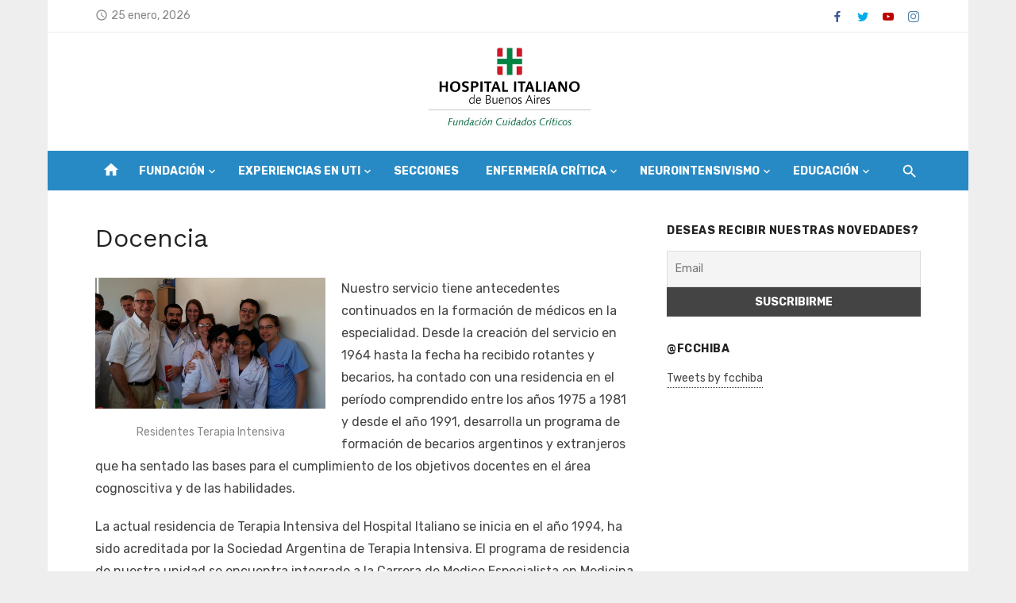

--- FILE ---
content_type: text/html; charset=UTF-8
request_url: https://www.fcchi.org.ar/docencia/
body_size: 16191
content:
<!DOCTYPE html>
<html lang="es">
<head>
	<meta charset="UTF-8">
	<meta name="viewport" content="width=device-width, initial-scale=1">
	<link rel="profile" href="http://gmpg.org/xfn/11">
		<link rel="pingback" href="https://www.fcchi.org.ar/xmlrpc.php">
		<title>Docencia &#8211; Fundacion de Cuidados Críticos Hospital Italiano</title>
<meta name='robots' content='max-image-preview:large' />
<link rel='dns-prefetch' href='//fonts.googleapis.com' />
<link rel="alternate" type="application/rss+xml" title="Fundacion de Cuidados Críticos Hospital Italiano &raquo; Feed" href="https://www.fcchi.org.ar/feed/" />
<link rel="alternate" type="application/rss+xml" title="Fundacion de Cuidados Críticos Hospital Italiano &raquo; Feed de los comentarios" href="https://www.fcchi.org.ar/comments/feed/" />
<link rel="alternate" type="application/rss+xml" title="Fundacion de Cuidados Críticos Hospital Italiano &raquo; Comentario Docencia del feed" href="https://www.fcchi.org.ar/docencia/feed/" />
		<!-- This site uses the Google Analytics by ExactMetrics plugin v7.25.0 - Using Analytics tracking - https://www.exactmetrics.com/ -->
							<script src="//www.googletagmanager.com/gtag/js?id=G-BK46JKPHB8"  data-cfasync="false" data-wpfc-render="false" type="text/javascript" async></script>
			<script data-cfasync="false" data-wpfc-render="false" type="text/javascript">
				var em_version = '7.25.0';
				var em_track_user = true;
				var em_no_track_reason = '';
								var ExactMetricsDefaultLocations = {"page_location":"https:\/\/www.fcchi.org.ar\/docencia\/"};
				if ( typeof ExactMetricsPrivacyGuardFilter === 'function' ) {
					var ExactMetricsLocations = (typeof ExactMetricsExcludeQuery === 'object') ? ExactMetricsPrivacyGuardFilter( ExactMetricsExcludeQuery ) : ExactMetricsPrivacyGuardFilter( ExactMetricsDefaultLocations );
				} else {
					var ExactMetricsLocations = (typeof ExactMetricsExcludeQuery === 'object') ? ExactMetricsExcludeQuery : ExactMetricsDefaultLocations;
				}

								var disableStrs = [
										'ga-disable-G-BK46JKPHB8',
									];

				/* Function to detect opted out users */
				function __gtagTrackerIsOptedOut() {
					for (var index = 0; index < disableStrs.length; index++) {
						if (document.cookie.indexOf(disableStrs[index] + '=true') > -1) {
							return true;
						}
					}

					return false;
				}

				/* Disable tracking if the opt-out cookie exists. */
				if (__gtagTrackerIsOptedOut()) {
					for (var index = 0; index < disableStrs.length; index++) {
						window[disableStrs[index]] = true;
					}
				}

				/* Opt-out function */
				function __gtagTrackerOptout() {
					for (var index = 0; index < disableStrs.length; index++) {
						document.cookie = disableStrs[index] + '=true; expires=Thu, 31 Dec 2099 23:59:59 UTC; path=/';
						window[disableStrs[index]] = true;
					}
				}

				if ('undefined' === typeof gaOptout) {
					function gaOptout() {
						__gtagTrackerOptout();
					}
				}
								window.dataLayer = window.dataLayer || [];

				window.ExactMetricsDualTracker = {
					helpers: {},
					trackers: {},
				};
				if (em_track_user) {
					function __gtagDataLayer() {
						dataLayer.push(arguments);
					}

					function __gtagTracker(type, name, parameters) {
						if (!parameters) {
							parameters = {};
						}

						if (parameters.send_to) {
							__gtagDataLayer.apply(null, arguments);
							return;
						}

						if (type === 'event') {
														parameters.send_to = exactmetrics_frontend.v4_id;
							var hookName = name;
							if (typeof parameters['event_category'] !== 'undefined') {
								hookName = parameters['event_category'] + ':' + name;
							}

							if (typeof ExactMetricsDualTracker.trackers[hookName] !== 'undefined') {
								ExactMetricsDualTracker.trackers[hookName](parameters);
							} else {
								__gtagDataLayer('event', name, parameters);
							}
							
						} else {
							__gtagDataLayer.apply(null, arguments);
						}
					}

					__gtagTracker('js', new Date());
					__gtagTracker('set', {
						'developer_id.dNDMyYj': true,
											});
					if ( ExactMetricsLocations.page_location ) {
						__gtagTracker('set', ExactMetricsLocations);
					}
										__gtagTracker('config', 'G-BK46JKPHB8', {"forceSSL":"true","link_attribution":"true"} );
															window.gtag = __gtagTracker;										(function () {
						/* https://developers.google.com/analytics/devguides/collection/analyticsjs/ */
						/* ga and __gaTracker compatibility shim. */
						var noopfn = function () {
							return null;
						};
						var newtracker = function () {
							return new Tracker();
						};
						var Tracker = function () {
							return null;
						};
						var p = Tracker.prototype;
						p.get = noopfn;
						p.set = noopfn;
						p.send = function () {
							var args = Array.prototype.slice.call(arguments);
							args.unshift('send');
							__gaTracker.apply(null, args);
						};
						var __gaTracker = function () {
							var len = arguments.length;
							if (len === 0) {
								return;
							}
							var f = arguments[len - 1];
							if (typeof f !== 'object' || f === null || typeof f.hitCallback !== 'function') {
								if ('send' === arguments[0]) {
									var hitConverted, hitObject = false, action;
									if ('event' === arguments[1]) {
										if ('undefined' !== typeof arguments[3]) {
											hitObject = {
												'eventAction': arguments[3],
												'eventCategory': arguments[2],
												'eventLabel': arguments[4],
												'value': arguments[5] ? arguments[5] : 1,
											}
										}
									}
									if ('pageview' === arguments[1]) {
										if ('undefined' !== typeof arguments[2]) {
											hitObject = {
												'eventAction': 'page_view',
												'page_path': arguments[2],
											}
										}
									}
									if (typeof arguments[2] === 'object') {
										hitObject = arguments[2];
									}
									if (typeof arguments[5] === 'object') {
										Object.assign(hitObject, arguments[5]);
									}
									if ('undefined' !== typeof arguments[1].hitType) {
										hitObject = arguments[1];
										if ('pageview' === hitObject.hitType) {
											hitObject.eventAction = 'page_view';
										}
									}
									if (hitObject) {
										action = 'timing' === arguments[1].hitType ? 'timing_complete' : hitObject.eventAction;
										hitConverted = mapArgs(hitObject);
										__gtagTracker('event', action, hitConverted);
									}
								}
								return;
							}

							function mapArgs(args) {
								var arg, hit = {};
								var gaMap = {
									'eventCategory': 'event_category',
									'eventAction': 'event_action',
									'eventLabel': 'event_label',
									'eventValue': 'event_value',
									'nonInteraction': 'non_interaction',
									'timingCategory': 'event_category',
									'timingVar': 'name',
									'timingValue': 'value',
									'timingLabel': 'event_label',
									'page': 'page_path',
									'location': 'page_location',
									'title': 'page_title',
									'referrer' : 'page_referrer',
								};
								for (arg in args) {
																		if (!(!args.hasOwnProperty(arg) || !gaMap.hasOwnProperty(arg))) {
										hit[gaMap[arg]] = args[arg];
									} else {
										hit[arg] = args[arg];
									}
								}
								return hit;
							}

							try {
								f.hitCallback();
							} catch (ex) {
							}
						};
						__gaTracker.create = newtracker;
						__gaTracker.getByName = newtracker;
						__gaTracker.getAll = function () {
							return [];
						};
						__gaTracker.remove = noopfn;
						__gaTracker.loaded = true;
						window['__gaTracker'] = __gaTracker;
					})();
									} else {
										console.log("");
					(function () {
						function __gtagTracker() {
							return null;
						}

						window['__gtagTracker'] = __gtagTracker;
						window['gtag'] = __gtagTracker;
					})();
									}
			</script>
				<!-- / Google Analytics by ExactMetrics -->
		<script type="text/javascript">
/* <![CDATA[ */
window._wpemojiSettings = {"baseUrl":"https:\/\/s.w.org\/images\/core\/emoji\/14.0.0\/72x72\/","ext":".png","svgUrl":"https:\/\/s.w.org\/images\/core\/emoji\/14.0.0\/svg\/","svgExt":".svg","source":{"concatemoji":"https:\/\/www.fcchi.org.ar\/wp-includes\/js\/wp-emoji-release.min.js?ver=6.4.7"}};
/*! This file is auto-generated */
!function(i,n){var o,s,e;function c(e){try{var t={supportTests:e,timestamp:(new Date).valueOf()};sessionStorage.setItem(o,JSON.stringify(t))}catch(e){}}function p(e,t,n){e.clearRect(0,0,e.canvas.width,e.canvas.height),e.fillText(t,0,0);var t=new Uint32Array(e.getImageData(0,0,e.canvas.width,e.canvas.height).data),r=(e.clearRect(0,0,e.canvas.width,e.canvas.height),e.fillText(n,0,0),new Uint32Array(e.getImageData(0,0,e.canvas.width,e.canvas.height).data));return t.every(function(e,t){return e===r[t]})}function u(e,t,n){switch(t){case"flag":return n(e,"\ud83c\udff3\ufe0f\u200d\u26a7\ufe0f","\ud83c\udff3\ufe0f\u200b\u26a7\ufe0f")?!1:!n(e,"\ud83c\uddfa\ud83c\uddf3","\ud83c\uddfa\u200b\ud83c\uddf3")&&!n(e,"\ud83c\udff4\udb40\udc67\udb40\udc62\udb40\udc65\udb40\udc6e\udb40\udc67\udb40\udc7f","\ud83c\udff4\u200b\udb40\udc67\u200b\udb40\udc62\u200b\udb40\udc65\u200b\udb40\udc6e\u200b\udb40\udc67\u200b\udb40\udc7f");case"emoji":return!n(e,"\ud83e\udef1\ud83c\udffb\u200d\ud83e\udef2\ud83c\udfff","\ud83e\udef1\ud83c\udffb\u200b\ud83e\udef2\ud83c\udfff")}return!1}function f(e,t,n){var r="undefined"!=typeof WorkerGlobalScope&&self instanceof WorkerGlobalScope?new OffscreenCanvas(300,150):i.createElement("canvas"),a=r.getContext("2d",{willReadFrequently:!0}),o=(a.textBaseline="top",a.font="600 32px Arial",{});return e.forEach(function(e){o[e]=t(a,e,n)}),o}function t(e){var t=i.createElement("script");t.src=e,t.defer=!0,i.head.appendChild(t)}"undefined"!=typeof Promise&&(o="wpEmojiSettingsSupports",s=["flag","emoji"],n.supports={everything:!0,everythingExceptFlag:!0},e=new Promise(function(e){i.addEventListener("DOMContentLoaded",e,{once:!0})}),new Promise(function(t){var n=function(){try{var e=JSON.parse(sessionStorage.getItem(o));if("object"==typeof e&&"number"==typeof e.timestamp&&(new Date).valueOf()<e.timestamp+604800&&"object"==typeof e.supportTests)return e.supportTests}catch(e){}return null}();if(!n){if("undefined"!=typeof Worker&&"undefined"!=typeof OffscreenCanvas&&"undefined"!=typeof URL&&URL.createObjectURL&&"undefined"!=typeof Blob)try{var e="postMessage("+f.toString()+"("+[JSON.stringify(s),u.toString(),p.toString()].join(",")+"));",r=new Blob([e],{type:"text/javascript"}),a=new Worker(URL.createObjectURL(r),{name:"wpTestEmojiSupports"});return void(a.onmessage=function(e){c(n=e.data),a.terminate(),t(n)})}catch(e){}c(n=f(s,u,p))}t(n)}).then(function(e){for(var t in e)n.supports[t]=e[t],n.supports.everything=n.supports.everything&&n.supports[t],"flag"!==t&&(n.supports.everythingExceptFlag=n.supports.everythingExceptFlag&&n.supports[t]);n.supports.everythingExceptFlag=n.supports.everythingExceptFlag&&!n.supports.flag,n.DOMReady=!1,n.readyCallback=function(){n.DOMReady=!0}}).then(function(){return e}).then(function(){var e;n.supports.everything||(n.readyCallback(),(e=n.source||{}).concatemoji?t(e.concatemoji):e.wpemoji&&e.twemoji&&(t(e.twemoji),t(e.wpemoji)))}))}((window,document),window._wpemojiSettings);
/* ]]> */
</script>
<link rel='stylesheet' id='tabbed_login_css_styles-css' href='https://www.fcchi.org.ar/wp-content/plugins/tabbed-login/css/tabbed-login.css?ver=6.4.7' type='text/css' media='all' />
<style id='wp-emoji-styles-inline-css' type='text/css'>

	img.wp-smiley, img.emoji {
		display: inline !important;
		border: none !important;
		box-shadow: none !important;
		height: 1em !important;
		width: 1em !important;
		margin: 0 0.07em !important;
		vertical-align: -0.1em !important;
		background: none !important;
		padding: 0 !important;
	}
</style>
<link rel='stylesheet' id='wp-block-library-css' href='https://www.fcchi.org.ar/wp-includes/css/dist/block-library/style.min.css?ver=6.4.7' type='text/css' media='all' />
<style id='pdfemb-pdf-embedder-viewer-style-inline-css' type='text/css'>
.wp-block-pdfemb-pdf-embedder-viewer{max-width:none}

</style>
<style id='classic-theme-styles-inline-css' type='text/css'>
/*! This file is auto-generated */
.wp-block-button__link{color:#fff;background-color:#32373c;border-radius:9999px;box-shadow:none;text-decoration:none;padding:calc(.667em + 2px) calc(1.333em + 2px);font-size:1.125em}.wp-block-file__button{background:#32373c;color:#fff;text-decoration:none}
</style>
<style id='global-styles-inline-css' type='text/css'>
body{--wp--preset--color--black: #000000;--wp--preset--color--cyan-bluish-gray: #abb8c3;--wp--preset--color--white: #ffffff;--wp--preset--color--pale-pink: #f78da7;--wp--preset--color--vivid-red: #cf2e2e;--wp--preset--color--luminous-vivid-orange: #ff6900;--wp--preset--color--luminous-vivid-amber: #fcb900;--wp--preset--color--light-green-cyan: #7bdcb5;--wp--preset--color--vivid-green-cyan: #00d084;--wp--preset--color--pale-cyan-blue: #8ed1fc;--wp--preset--color--vivid-cyan-blue: #0693e3;--wp--preset--color--vivid-purple: #9b51e0;--wp--preset--color--dark-gray: #222222;--wp--preset--color--medium-gray: #444444;--wp--preset--color--light-gray: #888888;--wp--preset--color--accent: #0573b4;--wp--preset--gradient--vivid-cyan-blue-to-vivid-purple: linear-gradient(135deg,rgba(6,147,227,1) 0%,rgb(155,81,224) 100%);--wp--preset--gradient--light-green-cyan-to-vivid-green-cyan: linear-gradient(135deg,rgb(122,220,180) 0%,rgb(0,208,130) 100%);--wp--preset--gradient--luminous-vivid-amber-to-luminous-vivid-orange: linear-gradient(135deg,rgba(252,185,0,1) 0%,rgba(255,105,0,1) 100%);--wp--preset--gradient--luminous-vivid-orange-to-vivid-red: linear-gradient(135deg,rgba(255,105,0,1) 0%,rgb(207,46,46) 100%);--wp--preset--gradient--very-light-gray-to-cyan-bluish-gray: linear-gradient(135deg,rgb(238,238,238) 0%,rgb(169,184,195) 100%);--wp--preset--gradient--cool-to-warm-spectrum: linear-gradient(135deg,rgb(74,234,220) 0%,rgb(151,120,209) 20%,rgb(207,42,186) 40%,rgb(238,44,130) 60%,rgb(251,105,98) 80%,rgb(254,248,76) 100%);--wp--preset--gradient--blush-light-purple: linear-gradient(135deg,rgb(255,206,236) 0%,rgb(152,150,240) 100%);--wp--preset--gradient--blush-bordeaux: linear-gradient(135deg,rgb(254,205,165) 0%,rgb(254,45,45) 50%,rgb(107,0,62) 100%);--wp--preset--gradient--luminous-dusk: linear-gradient(135deg,rgb(255,203,112) 0%,rgb(199,81,192) 50%,rgb(65,88,208) 100%);--wp--preset--gradient--pale-ocean: linear-gradient(135deg,rgb(255,245,203) 0%,rgb(182,227,212) 50%,rgb(51,167,181) 100%);--wp--preset--gradient--electric-grass: linear-gradient(135deg,rgb(202,248,128) 0%,rgb(113,206,126) 100%);--wp--preset--gradient--midnight: linear-gradient(135deg,rgb(2,3,129) 0%,rgb(40,116,252) 100%);--wp--preset--font-size--small: 14px;--wp--preset--font-size--medium: 20px;--wp--preset--font-size--large: 24px;--wp--preset--font-size--x-large: 42px;--wp--preset--font-size--normal: 16px;--wp--preset--font-size--huge: 32px;--wp--preset--spacing--20: 0.44rem;--wp--preset--spacing--30: 0.67rem;--wp--preset--spacing--40: 1rem;--wp--preset--spacing--50: 1.5rem;--wp--preset--spacing--60: 2.25rem;--wp--preset--spacing--70: 3.38rem;--wp--preset--spacing--80: 5.06rem;--wp--preset--shadow--natural: 6px 6px 9px rgba(0, 0, 0, 0.2);--wp--preset--shadow--deep: 12px 12px 50px rgba(0, 0, 0, 0.4);--wp--preset--shadow--sharp: 6px 6px 0px rgba(0, 0, 0, 0.2);--wp--preset--shadow--outlined: 6px 6px 0px -3px rgba(255, 255, 255, 1), 6px 6px rgba(0, 0, 0, 1);--wp--preset--shadow--crisp: 6px 6px 0px rgba(0, 0, 0, 1);}:where(.is-layout-flex){gap: 0.5em;}:where(.is-layout-grid){gap: 0.5em;}body .is-layout-flow > .alignleft{float: left;margin-inline-start: 0;margin-inline-end: 2em;}body .is-layout-flow > .alignright{float: right;margin-inline-start: 2em;margin-inline-end: 0;}body .is-layout-flow > .aligncenter{margin-left: auto !important;margin-right: auto !important;}body .is-layout-constrained > .alignleft{float: left;margin-inline-start: 0;margin-inline-end: 2em;}body .is-layout-constrained > .alignright{float: right;margin-inline-start: 2em;margin-inline-end: 0;}body .is-layout-constrained > .aligncenter{margin-left: auto !important;margin-right: auto !important;}body .is-layout-constrained > :where(:not(.alignleft):not(.alignright):not(.alignfull)){max-width: var(--wp--style--global--content-size);margin-left: auto !important;margin-right: auto !important;}body .is-layout-constrained > .alignwide{max-width: var(--wp--style--global--wide-size);}body .is-layout-flex{display: flex;}body .is-layout-flex{flex-wrap: wrap;align-items: center;}body .is-layout-flex > *{margin: 0;}body .is-layout-grid{display: grid;}body .is-layout-grid > *{margin: 0;}:where(.wp-block-columns.is-layout-flex){gap: 2em;}:where(.wp-block-columns.is-layout-grid){gap: 2em;}:where(.wp-block-post-template.is-layout-flex){gap: 1.25em;}:where(.wp-block-post-template.is-layout-grid){gap: 1.25em;}.has-black-color{color: var(--wp--preset--color--black) !important;}.has-cyan-bluish-gray-color{color: var(--wp--preset--color--cyan-bluish-gray) !important;}.has-white-color{color: var(--wp--preset--color--white) !important;}.has-pale-pink-color{color: var(--wp--preset--color--pale-pink) !important;}.has-vivid-red-color{color: var(--wp--preset--color--vivid-red) !important;}.has-luminous-vivid-orange-color{color: var(--wp--preset--color--luminous-vivid-orange) !important;}.has-luminous-vivid-amber-color{color: var(--wp--preset--color--luminous-vivid-amber) !important;}.has-light-green-cyan-color{color: var(--wp--preset--color--light-green-cyan) !important;}.has-vivid-green-cyan-color{color: var(--wp--preset--color--vivid-green-cyan) !important;}.has-pale-cyan-blue-color{color: var(--wp--preset--color--pale-cyan-blue) !important;}.has-vivid-cyan-blue-color{color: var(--wp--preset--color--vivid-cyan-blue) !important;}.has-vivid-purple-color{color: var(--wp--preset--color--vivid-purple) !important;}.has-black-background-color{background-color: var(--wp--preset--color--black) !important;}.has-cyan-bluish-gray-background-color{background-color: var(--wp--preset--color--cyan-bluish-gray) !important;}.has-white-background-color{background-color: var(--wp--preset--color--white) !important;}.has-pale-pink-background-color{background-color: var(--wp--preset--color--pale-pink) !important;}.has-vivid-red-background-color{background-color: var(--wp--preset--color--vivid-red) !important;}.has-luminous-vivid-orange-background-color{background-color: var(--wp--preset--color--luminous-vivid-orange) !important;}.has-luminous-vivid-amber-background-color{background-color: var(--wp--preset--color--luminous-vivid-amber) !important;}.has-light-green-cyan-background-color{background-color: var(--wp--preset--color--light-green-cyan) !important;}.has-vivid-green-cyan-background-color{background-color: var(--wp--preset--color--vivid-green-cyan) !important;}.has-pale-cyan-blue-background-color{background-color: var(--wp--preset--color--pale-cyan-blue) !important;}.has-vivid-cyan-blue-background-color{background-color: var(--wp--preset--color--vivid-cyan-blue) !important;}.has-vivid-purple-background-color{background-color: var(--wp--preset--color--vivid-purple) !important;}.has-black-border-color{border-color: var(--wp--preset--color--black) !important;}.has-cyan-bluish-gray-border-color{border-color: var(--wp--preset--color--cyan-bluish-gray) !important;}.has-white-border-color{border-color: var(--wp--preset--color--white) !important;}.has-pale-pink-border-color{border-color: var(--wp--preset--color--pale-pink) !important;}.has-vivid-red-border-color{border-color: var(--wp--preset--color--vivid-red) !important;}.has-luminous-vivid-orange-border-color{border-color: var(--wp--preset--color--luminous-vivid-orange) !important;}.has-luminous-vivid-amber-border-color{border-color: var(--wp--preset--color--luminous-vivid-amber) !important;}.has-light-green-cyan-border-color{border-color: var(--wp--preset--color--light-green-cyan) !important;}.has-vivid-green-cyan-border-color{border-color: var(--wp--preset--color--vivid-green-cyan) !important;}.has-pale-cyan-blue-border-color{border-color: var(--wp--preset--color--pale-cyan-blue) !important;}.has-vivid-cyan-blue-border-color{border-color: var(--wp--preset--color--vivid-cyan-blue) !important;}.has-vivid-purple-border-color{border-color: var(--wp--preset--color--vivid-purple) !important;}.has-vivid-cyan-blue-to-vivid-purple-gradient-background{background: var(--wp--preset--gradient--vivid-cyan-blue-to-vivid-purple) !important;}.has-light-green-cyan-to-vivid-green-cyan-gradient-background{background: var(--wp--preset--gradient--light-green-cyan-to-vivid-green-cyan) !important;}.has-luminous-vivid-amber-to-luminous-vivid-orange-gradient-background{background: var(--wp--preset--gradient--luminous-vivid-amber-to-luminous-vivid-orange) !important;}.has-luminous-vivid-orange-to-vivid-red-gradient-background{background: var(--wp--preset--gradient--luminous-vivid-orange-to-vivid-red) !important;}.has-very-light-gray-to-cyan-bluish-gray-gradient-background{background: var(--wp--preset--gradient--very-light-gray-to-cyan-bluish-gray) !important;}.has-cool-to-warm-spectrum-gradient-background{background: var(--wp--preset--gradient--cool-to-warm-spectrum) !important;}.has-blush-light-purple-gradient-background{background: var(--wp--preset--gradient--blush-light-purple) !important;}.has-blush-bordeaux-gradient-background{background: var(--wp--preset--gradient--blush-bordeaux) !important;}.has-luminous-dusk-gradient-background{background: var(--wp--preset--gradient--luminous-dusk) !important;}.has-pale-ocean-gradient-background{background: var(--wp--preset--gradient--pale-ocean) !important;}.has-electric-grass-gradient-background{background: var(--wp--preset--gradient--electric-grass) !important;}.has-midnight-gradient-background{background: var(--wp--preset--gradient--midnight) !important;}.has-small-font-size{font-size: var(--wp--preset--font-size--small) !important;}.has-medium-font-size{font-size: var(--wp--preset--font-size--medium) !important;}.has-large-font-size{font-size: var(--wp--preset--font-size--large) !important;}.has-x-large-font-size{font-size: var(--wp--preset--font-size--x-large) !important;}
.wp-block-navigation a:where(:not(.wp-element-button)){color: inherit;}
:where(.wp-block-post-template.is-layout-flex){gap: 1.25em;}:where(.wp-block-post-template.is-layout-grid){gap: 1.25em;}
:where(.wp-block-columns.is-layout-flex){gap: 2em;}:where(.wp-block-columns.is-layout-grid){gap: 2em;}
.wp-block-pullquote{font-size: 1.5em;line-height: 1.6;}
</style>
<link rel='stylesheet' id='short-news-fonts-css' href='//fonts.googleapis.com/css?family=Work+Sans%3A400%2C700%7CRubik%3A400%2C700%2C400italic%2C700italic&#038;subset=latin%2Clatin-ext' type='text/css' media='all' />
<link rel='stylesheet' id='short-news-social-icons-css' href='https://www.fcchi.org.ar/wp-content/themes/short-news-pro/assets/css/socicon.css?ver=3.6.2' type='text/css' media='all' />
<link rel='stylesheet' id='short-news-style-css' href='https://www.fcchi.org.ar/wp-content/themes/short-news-pro/style.css?ver=1.0.5' type='text/css' media='all' />
<style id='short-news-style-inline-css' type='text/css'>

			@media screen and (min-width: 600px) {
			.site-logo {max-width: 250px;}
			}h1, h2, h3, h4, h5, h6 {font-family: Work Sans, sans-serif;}body, button, input, select, textarea, .widget-title, .page-title, .magazine-title {font-family: Rubik, sans-serif;}.site-title {font-family: Work Sans, sans-serif;}.site-description {font-family: Rubik, sans-serif;}
		@media screen and (min-width: 960px) {}
</style>
<link rel='stylesheet' id='short-news-blocks-style-css' href='https://www.fcchi.org.ar/wp-content/themes/short-news-pro/assets/css/blocks.css?ver=20190215' type='text/css' media='all' />
<link rel='stylesheet' id='newsletter-css' href='https://www.fcchi.org.ar/wp-content/plugins/newsletter/style.css?ver=9.1.1' type='text/css' media='all' />
<script type="text/javascript" src="https://www.fcchi.org.ar/wp-includes/js/jquery/jquery.min.js?ver=3.7.1" id="jquery-core-js"></script>
<script type="text/javascript" src="https://www.fcchi.org.ar/wp-includes/js/jquery/jquery-migrate.min.js?ver=3.4.1" id="jquery-migrate-js"></script>
<script type="text/javascript" src="https://www.fcchi.org.ar/wp-content/plugins/tabbed-login/js/tabbed-login.js?ver=6.4.7" id="tabbed-login-js"></script>
<script type="text/javascript" src="https://www.fcchi.org.ar/wp-content/plugins/google-analytics-dashboard-for-wp/assets/js/frontend-gtag.min.js?ver=7.25.0" id="exactmetrics-frontend-script-js"></script>
<script data-cfasync="false" data-wpfc-render="false" type="text/javascript" id='exactmetrics-frontend-script-js-extra'>/* <![CDATA[ */
var exactmetrics_frontend = {"js_events_tracking":"true","download_extensions":"doc,pdf,ppt,zip,xls,docx,pptx,xlsx","inbound_paths":"[{\"path\":\"\\\/go\\\/\",\"label\":\"affiliate\"},{\"path\":\"\\\/recommend\\\/\",\"label\":\"affiliate\"}]","home_url":"https:\/\/www.fcchi.org.ar","hash_tracking":"false","v4_id":"G-BK46JKPHB8"};/* ]]> */
</script>
<link rel="https://api.w.org/" href="https://www.fcchi.org.ar/wp-json/" /><link rel="alternate" type="application/json" href="https://www.fcchi.org.ar/wp-json/wp/v2/pages/519" /><link rel="EditURI" type="application/rsd+xml" title="RSD" href="https://www.fcchi.org.ar/xmlrpc.php?rsd" />
<meta name="generator" content="WordPress 6.4.7" />
<link rel="canonical" href="https://www.fcchi.org.ar/docencia/" />
<link rel='shortlink' href='https://www.fcchi.org.ar/?p=519' />
<link rel="alternate" type="application/json+oembed" href="https://www.fcchi.org.ar/wp-json/oembed/1.0/embed?url=https%3A%2F%2Fwww.fcchi.org.ar%2Fdocencia%2F" />
<link rel="alternate" type="text/xml+oembed" href="https://www.fcchi.org.ar/wp-json/oembed/1.0/embed?url=https%3A%2F%2Fwww.fcchi.org.ar%2Fdocencia%2F&#038;format=xml" />
<link rel="icon" href="https://www.fcchi.org.ar/wp-content/uploads/2014/12/cropped-logo-nuevo-largo-1-32x32.png" sizes="32x32" />
<link rel="icon" href="https://www.fcchi.org.ar/wp-content/uploads/2014/12/cropped-logo-nuevo-largo-1-192x192.png" sizes="192x192" />
<link rel="apple-touch-icon" href="https://www.fcchi.org.ar/wp-content/uploads/2014/12/cropped-logo-nuevo-largo-1-180x180.png" />
<meta name="msapplication-TileImage" content="https://www.fcchi.org.ar/wp-content/uploads/2014/12/cropped-logo-nuevo-largo-1-270x270.png" />
</head>
<body class="page-template-default page page-id-519 wp-custom-logo group-blog header-style-3 site-boxed content-sidebar">

<div id="page" class="site">
	<a class="skip-link screen-reader-text" href="#main">Skip to content</a>
		
	<header id="masthead" class="site-header" role="banner">
			
	<div class="header-top"><div class="container"><div class="row"><div class="col-12"><div class="date"><i class="material-icons">access_time</i><span>25 enero, 2026</span></div>	
	<nav class="social-links" role="navigation" aria-label="Social Menu">
		<ul id="social-menu" class="social-menu"><li id="menu-item-4441" class="menu-item menu-item-type-custom menu-item-object-custom menu-item-4441"><a href="https://www.facebook.com/fcchiba/"><span class="screen-reader-text">facebook</span></a></li>
<li id="menu-item-4442" class="menu-item menu-item-type-custom menu-item-object-custom menu-item-4442"><a href="https://twitter.com/fcchiba"><span class="screen-reader-text">twitter</span></a></li>
<li id="menu-item-4443" class="menu-item menu-item-type-custom menu-item-object-custom menu-item-4443"><a href="https://www.youtube.com/@FCCHItaliano"><span class="screen-reader-text">youtube</span></a></li>
<li id="menu-item-4610" class="menu-item menu-item-type-custom menu-item-object-custom menu-item-4610"><a href="https://www.instagram.com/fcchiba/"><span class="screen-reader-text">instagram</span></a></li>
</ul>	</nav>
</div></div></div></div>	
		
	<div class="header-middle header-title-center ">
		<div class="container flex-container">
			<div class="site-branding">
				<p class="site-title site-logo"><a href="https://www.fcchi.org.ar/" class="custom-logo-link" rel="home"><img width="868" height="484" src="https://www.fcchi.org.ar/wp-content/uploads/2015/10/Logo-FCC-alto-copia.jpg" class="custom-logo" alt="Fundacion de Cuidados Críticos Hospital Italiano" decoding="async" fetchpriority="high" srcset="https://www.fcchi.org.ar/wp-content/uploads/2015/10/Logo-FCC-alto-copia.jpg 868w, https://www.fcchi.org.ar/wp-content/uploads/2015/10/Logo-FCC-alto-copia-300x167.jpg 300w" sizes="(max-width: 868px) 100vw, 868px" /></a></p>			</div>
		</div>
	</div>
	
	<div class="header-bottom sticky-header menu-left">
		<div class="container">
			<div class="row">
				<div class="col-12">
				<div class="home-icon"><a href="https://www.fcchi.org.ar/" rel="home"><i class="material-icons">home</i></a></div>
	<nav id="site-navigation" class="main-navigation" role="navigation" aria-label="Main Menu">
		<ul id="main-menu" class="main-menu"><li id="menu-item-123" class="menu-item menu-item-type-post_type menu-item-object-page menu-item-has-children menu-item-123"><a href="https://www.fcchi.org.ar/page/">Fundación</a>
<ul class="sub-menu">
	<li id="menu-item-125" class="menu-item menu-item-type-post_type menu-item-object-page menu-item-125"><a href="https://www.fcchi.org.ar/page/">Carta de Bienvenida</a></li>
	<li id="menu-item-159" class="menu-item menu-item-type-post_type menu-item-object-page menu-item-159"><a href="https://www.fcchi.org.ar/autoridades/">Autoridades</a></li>
	<li id="menu-item-208" class="menu-item menu-item-type-post_type menu-item-object-page menu-item-208"><a href="https://www.fcchi.org.ar/servicio-de-terapia-intensiva/">Servicio</a></li>
</ul>
</li>
<li id="menu-item-2235" class="menu-item menu-item-type-post_type menu-item-object-page menu-item-has-children menu-item-2235"><a href="https://www.fcchi.org.ar/experiencias_en_uti/">Experiencias en UTI</a>
<ul class="sub-menu">
	<li id="menu-item-2236" class="menu-item menu-item-type-taxonomy menu-item-object-category menu-item-2236"><a href="https://www.fcchi.org.ar/category/experiencias-uti/">Notas</a></li>
	<li id="menu-item-2238" class="menu-item menu-item-type-taxonomy menu-item-object-category menu-item-2238"><a href="https://www.fcchi.org.ar/category/experiencias-uti/uti_en_primera_persona/">UTI en primera persona</a></li>
</ul>
</li>
<li id="menu-item-3620" class="menu-item menu-item-type-post_type menu-item-object-page menu-item-3620"><a href="https://www.fcchi.org.ar/secciones/">Secciones</a></li>
<li id="menu-item-2673" class="menu-item menu-item-type-post_type menu-item-object-page menu-item-has-children menu-item-2673"><a href="https://www.fcchi.org.ar/enfermeria-critica/">Enfermería Crítica</a>
<ul class="sub-menu">
	<li id="menu-item-2795" class="menu-item menu-item-type-taxonomy menu-item-object-category menu-item-2795"><a href="https://www.fcchi.org.ar/category/enfermeria-critica/res_enf_crit/">Residencia Enfermería Crítica</a></li>
	<li id="menu-item-2723" class="menu-item menu-item-type-taxonomy menu-item-object-category menu-item-2723"><a href="https://www.fcchi.org.ar/category/enfermeria-critica/">Actividades y publicaciones</a></li>
	<li id="menu-item-2686" class="menu-item menu-item-type-post_type menu-item-object-post menu-item-2686"><a href="https://www.fcchi.org.ar/cursos-y-congresos-enfermeria-critica/">Cursos y congresos</a></li>
</ul>
</li>
<li id="menu-item-1715" class="menu-item menu-item-type-custom menu-item-object-custom menu-item-has-children menu-item-1715"><a>Neurointensivismo</a>
<ul class="sub-menu">
	<li id="menu-item-1719" class="menu-item menu-item-type-post_type menu-item-object-page menu-item-1719"><a href="https://www.fcchi.org.ar/seccion-cuidados-neurocriticos/">Sección Cuidados Neurocríticos</a></li>
	<li id="menu-item-1716" class="menu-item menu-item-type-post_type menu-item-object-page menu-item-1716"><a href="https://www.fcchi.org.ar/beca-de-perfeccionamiento-en-cuidados-neurocriticos/">Beca de Perfeccionamiento</a></li>
	<li id="menu-item-1718" class="menu-item menu-item-type-taxonomy menu-item-object-category menu-item-1718"><a href="https://www.fcchi.org.ar/category/ateneosneuro/">Ateneos Neurointensivismo</a></li>
</ul>
</li>
<li id="menu-item-327" class="menu-item menu-item-type-custom menu-item-object-custom menu-item-has-children menu-item-327"><a>Educación</a>
<ul class="sub-menu">
	<li id="menu-item-604" class="menu-item menu-item-type-taxonomy menu-item-object-category menu-item-604"><a href="https://www.fcchi.org.ar/category/cursos/">Cursos</a></li>
	<li id="menu-item-605" class="menu-item menu-item-type-custom menu-item-object-custom menu-item-605"><a href="https://campus.fcchi.org.ar">Campus Virtual</a></li>
	<li id="menu-item-1362" class="menu-item menu-item-type-custom menu-item-object-custom menu-item-1362"><a href="https://www.fcchi.org.ar/plataforma/">Inscripciones y certificados</a></li>
</ul>
</li>
</ul>	</nav>
	<div class="search-popup"><span id="search-popup-button" class="search-popup-button"><i class="search-icon"></i></span>
<form role="search" method="get" class="search-form clear" action="https://www.fcchi.org.ar/">
	<label>
		<span class="screen-reader-text">Buscar por:</span>
		<input type="search" id="s" class="search-field" placeholder="Buscar &hellip;" value="" name="s" />
	</label>
	<button type="submit" class="search-submit">
		<i class="material-icons md-20 md-middle">search</i>
		<span class="screen-reader-text">Buscar</span>
	</button>
</form>
</div>				</div>
			</div>
		</div>
	</div>
	</header><!-- .site-header -->
	
	<div id="mobile-header" class="mobile-header">
		<div class="mobile-navbar">
			<div class="container">
				<span id="menu-toggle" class="menu-toggle" title="Menu"><span class="button-toggle"></span></span>
				<div class="search-popup"><span id="search-popup-button" class="search-popup-button"><i class="search-icon"></i></span>
<form role="search" method="get" class="search-form clear" action="https://www.fcchi.org.ar/">
	<label>
		<span class="screen-reader-text">Buscar por:</span>
		<input type="search" id="s" class="search-field" placeholder="Buscar &hellip;" value="" name="s" />
	</label>
	<button type="submit" class="search-submit">
		<i class="material-icons md-20 md-middle">search</i>
		<span class="screen-reader-text">Buscar</span>
	</button>
</form>
</div>			</div>
		</div>
		<nav id="mobile-navigation" class="main-navigation mobile-navigation" role="navigation" aria-label="Main Menu"></nav>
	</div>
	
		
	<div id="content" class="site-content">
		<div class="container">
			<div class="site-inner">


<div id="primary" class="content-area">
	<main id="main" class="site-main" role="main">

		
<article id="post-519" class="post-519 page type-page status-publish hentry">
	
	<header class="entry-header">
		<h1 class="entry-title"><span>Docencia</span></h1>	</header><!-- .entry-header -->

		
	<div class="entry-content">
		<figure style="width: 290px" class="wp-caption alignleft"><img decoding="async" class="" src="https://www.fcchi.org.ar/wp-content/uploads/2015/01/Dibujo1.jpg" alt="" width="290" height="164" /><figcaption class="wp-caption-text">Residentes Terapia Intensiva</figcaption></figure>
<p class="h2">Nuestro servicio tiene antecedentes continuados en la formación de médicos en la especialidad. Desde la creación del servicio en 1964 hasta la fecha ha recibido rotantes y becarios, ha contado con una residencia en el período comprendido entre los años 1975 a 1981 y desde el año 1991, desarrolla un programa de formación de becarios argentinos y extranjeros que ha sentado las bases para el cumplimiento de los objetivos docentes en el área cognoscitiva y de las habilidades.</p>
<p>La actual residencia de Terapia Intensiva del Hospital Italiano se inicia en el año 1994, ha sido acreditada por la Sociedad Argentina de Terapia Intensiva. El programa de residencia de nuestra unidad se encuentra integrado a la Carrera de Medico Especialista en Medicina Crítica y Terapia Intensiva de la universidad de Buenos Aires, de la cual es subsede. Conjuntamente con la residencia los alumnos realizan el curso superior dictado por la sociedad Argentina de terapia intensiva y la UBA, cuya evaluación final permite la obtención simultanea del título Universitario de especialista y la Certificación de Médico de Terapia Intensiva de la Sociedad Argentina de dicha especialidad.</p>
<figure style="width: 278px" class="wp-caption alignright"><img decoding="async" class="" src="https://www.fcchi.org.ar/wp-content/uploads/2015/01/IMG_8515113327654.jpeg" alt="" width="278" height="208" /><figcaption class="wp-caption-text">Residentes Terapia Intensiva</figcaption></figure>
<p>El propósito de la residencia de Terapia Intensiva de este hospital es adaptar los conocimientos de la medicina interna a las necesidades de los cuidados críticos y la patología de emergencia. El médico egresado tendrá un perfil principalmente resolutivo y práctico, basándose en herramientas diagnósticas y terapéuticas lo más próximas a la evidencia actual.</p>
<p>En el año 2013 fue acreditada con la clasificación mas alta, al obtener la categoría A y la acreditación por 5 años por parte del Ministerio de Salud.</p>
<p>Actualmente el programa posee 8 vacantes por año, con una duración de 4 años. Durante su programa realizan rotaciones por los servicios de Nefrologia y Dialisis, Diagnostico por Imagenes, Anestesiologia, Area de Emergencias, Investigacion y Unidad Coronaria. Tambien disponde de 2 meses para rotación electiva ya sea en el exterior como en la Argentina. Ademas durante su formación todos los residentes realizan los cursos de ACLS y ATLS.</p>
<p>Nuestro servicio cuenta con un convenio con la Universidad de Chicago para realización de visitancias y fellowships.</p>
<p>Recibimos alrededor de 40 rotanes de todo el mundo de forma anual que enriquecen nuestro conocimento al brindarnos sus propias experiencias. Hemos recibido rotantes de Paraguay, Uruguay, Chile, Bolivia, Peru, Colombia, Ecuardor, Holanda, España, Francia, etc.</p>
	</div><!-- .entry-content -->

	<footer class="entry-footer">
			</footer><!-- .entry-footer -->

</article><!-- #post-## -->

<div id="comments" class="comments-area">

			<h2 class="comments-title">
			18 Respuestas a &ldquo;<span>Docencia</span>&rdquo;		</h2>
		
		<ol class="comment-list">
					<li id="comment-112881" class="comment even thread-even depth-1 parent">
			<article id="div-comment-112881" class="comment-body">
				<footer class="comment-meta">
					<div class="comment-author vcard">
						<img alt='' src='https://secure.gravatar.com/avatar/a9b403329792f4154c7bf2e8673856c1?s=30&#038;d=mm&#038;r=g' srcset='https://secure.gravatar.com/avatar/a9b403329792f4154c7bf2e8673856c1?s=60&#038;d=mm&#038;r=g 2x' class='avatar avatar-30 photo' height='30' width='30' decoding='async'/>						<b class="fn">Rodrigo</b> <span class="says">dice:</span>					</div><!-- .comment-author -->

					<div class="comment-metadata">
						<a href="https://www.fcchi.org.ar/docencia/#comment-112881"><time datetime="2020-10-13T12:45:31-03:30">13 octubre, 2020 a las 12:45 pm</time></a>					</div><!-- .comment-metadata -->

									</footer><!-- .comment-meta -->

				<div class="comment-content">
					<p>Hola buenos días! Mi nombre es Giribaldi Rodrigo. Soy médico y quería solicitar información sobre el curso superior de Nefrologia.</p>
				</div><!-- .comment-content -->

				<div class="reply"><a rel='nofollow' class='comment-reply-link' href='https://www.fcchi.org.ar/docencia/?replytocom=112881#respond' data-commentid="112881" data-postid="519" data-belowelement="div-comment-112881" data-respondelement="respond" data-replyto="Responder a Rodrigo" aria-label='Responder a Rodrigo'>Responder</a></div>			</article><!-- .comment-body -->
		<ol class="children">
		<li id="comment-115121" class="comment odd alt depth-2">
			<article id="div-comment-115121" class="comment-body">
				<footer class="comment-meta">
					<div class="comment-author vcard">
						<img alt='' src='https://secure.gravatar.com/avatar/32d3a41a561c56cd90e51de4ca2e47b0?s=30&#038;d=mm&#038;r=g' srcset='https://secure.gravatar.com/avatar/32d3a41a561c56cd90e51de4ca2e47b0?s=60&#038;d=mm&#038;r=g 2x' class='avatar avatar-30 photo' height='30' width='30' loading='lazy' decoding='async'/>						<b class="fn"><a href="https://www.fcchi.org.ar/dr-federico-carini/" class="url" rel="ugc">Federico Carini</a></b> <span class="says">dice:</span>					</div><!-- .comment-author -->

					<div class="comment-metadata">
						<a href="https://www.fcchi.org.ar/docencia/#comment-115121"><time datetime="2020-10-22T12:23:38-03:30">22 octubre, 2020 a las 12:23 pm</time></a>					</div><!-- .comment-metadata -->

									</footer><!-- .comment-meta -->

				<div class="comment-content">
					<p>Hola! no tenemos información al respecto. Saludos!</p>
				</div><!-- .comment-content -->

				<div class="reply"><a rel='nofollow' class='comment-reply-link' href='https://www.fcchi.org.ar/docencia/?replytocom=115121#respond' data-commentid="115121" data-postid="519" data-belowelement="div-comment-115121" data-respondelement="respond" data-replyto="Responder a Federico Carini" aria-label='Responder a Federico Carini'>Responder</a></div>			</article><!-- .comment-body -->
		</li><!-- #comment-## -->
</ol><!-- .children -->
</li><!-- #comment-## -->
		<li id="comment-12001" class="comment even thread-odd thread-alt depth-1 parent">
			<article id="div-comment-12001" class="comment-body">
				<footer class="comment-meta">
					<div class="comment-author vcard">
						<img alt='' src='https://secure.gravatar.com/avatar/ef0c6c85885f2292d8438b45f642fe43?s=30&#038;d=mm&#038;r=g' srcset='https://secure.gravatar.com/avatar/ef0c6c85885f2292d8438b45f642fe43?s=60&#038;d=mm&#038;r=g 2x' class='avatar avatar-30 photo' height='30' width='30' loading='lazy' decoding='async'/>						<b class="fn">Samanta Diaz Cousillas</b> <span class="says">dice:</span>					</div><!-- .comment-author -->

					<div class="comment-metadata">
						<a href="https://www.fcchi.org.ar/docencia/#comment-12001"><time datetime="2017-06-13T09:06:33-03:30">13 junio, 2017 a las 9:06 am</time></a>					</div><!-- .comment-metadata -->

									</footer><!-- .comment-meta -->

				<div class="comment-content">
					<p>Buenos días, no puedo inscribirme al curso de fallo hepático.</p>
				</div><!-- .comment-content -->

				<div class="reply"><a rel='nofollow' class='comment-reply-link' href='https://www.fcchi.org.ar/docencia/?replytocom=12001#respond' data-commentid="12001" data-postid="519" data-belowelement="div-comment-12001" data-respondelement="respond" data-replyto="Responder a Samanta Diaz Cousillas" aria-label='Responder a Samanta Diaz Cousillas'>Responder</a></div>			</article><!-- .comment-body -->
		<ol class="children">
		<li id="comment-12003" class="comment odd alt depth-2">
			<article id="div-comment-12003" class="comment-body">
				<footer class="comment-meta">
					<div class="comment-author vcard">
						<img alt='' src='https://secure.gravatar.com/avatar/32d3a41a561c56cd90e51de4ca2e47b0?s=30&#038;d=mm&#038;r=g' srcset='https://secure.gravatar.com/avatar/32d3a41a561c56cd90e51de4ca2e47b0?s=60&#038;d=mm&#038;r=g 2x' class='avatar avatar-30 photo' height='30' width='30' loading='lazy' decoding='async'/>						<b class="fn"><a href="https://www.fcchi.org.ar/dr-federico-carini/" class="url" rel="ugc">Federico Carini</a></b> <span class="says">dice:</span>					</div><!-- .comment-author -->

					<div class="comment-metadata">
						<a href="https://www.fcchi.org.ar/docencia/#comment-12003"><time datetime="2017-06-13T10:28:48-03:30">13 junio, 2017 a las 10:28 am</time></a>					</div><!-- .comment-metadata -->

									</footer><!-- .comment-meta -->

				<div class="comment-content">
					<p>Hola! Ya está disponible la inscripción. Te esperamos!</p>
				</div><!-- .comment-content -->

				<div class="reply"><a rel='nofollow' class='comment-reply-link' href='https://www.fcchi.org.ar/docencia/?replytocom=12003#respond' data-commentid="12003" data-postid="519" data-belowelement="div-comment-12003" data-respondelement="respond" data-replyto="Responder a Federico Carini" aria-label='Responder a Federico Carini'>Responder</a></div>			</article><!-- .comment-body -->
		</li><!-- #comment-## -->
</ol><!-- .children -->
</li><!-- #comment-## -->
		<li id="comment-10774" class="comment even thread-even depth-1 parent">
			<article id="div-comment-10774" class="comment-body">
				<footer class="comment-meta">
					<div class="comment-author vcard">
						<img alt='' src='https://secure.gravatar.com/avatar/13fc94982719a2248edcecbafb207011?s=30&#038;d=mm&#038;r=g' srcset='https://secure.gravatar.com/avatar/13fc94982719a2248edcecbafb207011?s=60&#038;d=mm&#038;r=g 2x' class='avatar avatar-30 photo' height='30' width='30' loading='lazy' decoding='async'/>						<b class="fn">Maria Cristina Torres</b> <span class="says">dice:</span>					</div><!-- .comment-author -->

					<div class="comment-metadata">
						<a href="https://www.fcchi.org.ar/docencia/#comment-10774"><time datetime="2017-05-10T17:12:26-03:30">10 mayo, 2017 a las 5:12 pm</time></a>					</div><!-- .comment-metadata -->

									</footer><!-- .comment-meta -->

				<div class="comment-content">
					<p>Hola Dr Carini quiero inscribirme curso de analgosedacion,si me podrían enviar CBU  para deposito ,gracias</p>
				</div><!-- .comment-content -->

				<div class="reply"><a rel='nofollow' class='comment-reply-link' href='https://www.fcchi.org.ar/docencia/?replytocom=10774#respond' data-commentid="10774" data-postid="519" data-belowelement="div-comment-10774" data-respondelement="respond" data-replyto="Responder a Maria Cristina Torres" aria-label='Responder a Maria Cristina Torres'>Responder</a></div>			</article><!-- .comment-body -->
		<ol class="children">
		<li id="comment-10790" class="comment odd alt depth-2">
			<article id="div-comment-10790" class="comment-body">
				<footer class="comment-meta">
					<div class="comment-author vcard">
						<img alt='' src='https://secure.gravatar.com/avatar/32d3a41a561c56cd90e51de4ca2e47b0?s=30&#038;d=mm&#038;r=g' srcset='https://secure.gravatar.com/avatar/32d3a41a561c56cd90e51de4ca2e47b0?s=60&#038;d=mm&#038;r=g 2x' class='avatar avatar-30 photo' height='30' width='30' loading='lazy' decoding='async'/>						<b class="fn"><a href="https://www.fcchi.org.ar/dr-federico-carini/" class="url" rel="ugc">Federico Carini</a></b> <span class="says">dice:</span>					</div><!-- .comment-author -->

					<div class="comment-metadata">
						<a href="https://www.fcchi.org.ar/docencia/#comment-10790"><time datetime="2017-05-10T19:51:38-03:30">10 mayo, 2017 a las 7:51 pm</time></a>					</div><!-- .comment-metadata -->

									</footer><!-- .comment-meta -->

				<div class="comment-content">
					<p>Estimada, una vez completes la inscripción inicial te llegará un mail con toda la información. Cordial saludo.</p>
				</div><!-- .comment-content -->

				<div class="reply"><a rel='nofollow' class='comment-reply-link' href='https://www.fcchi.org.ar/docencia/?replytocom=10790#respond' data-commentid="10790" data-postid="519" data-belowelement="div-comment-10790" data-respondelement="respond" data-replyto="Responder a Federico Carini" aria-label='Responder a Federico Carini'>Responder</a></div>			</article><!-- .comment-body -->
		</li><!-- #comment-## -->
</ol><!-- .children -->
</li><!-- #comment-## -->
		<li id="comment-8533" class="comment even thread-odd thread-alt depth-1 parent">
			<article id="div-comment-8533" class="comment-body">
				<footer class="comment-meta">
					<div class="comment-author vcard">
						<img alt='' src='https://secure.gravatar.com/avatar/d73aab729e6f4a14b04402abb980b6b5?s=30&#038;d=mm&#038;r=g' srcset='https://secure.gravatar.com/avatar/d73aab729e6f4a14b04402abb980b6b5?s=60&#038;d=mm&#038;r=g 2x' class='avatar avatar-30 photo' height='30' width='30' loading='lazy' decoding='async'/>						<b class="fn">Enrique</b> <span class="says">dice:</span>					</div><!-- .comment-author -->

					<div class="comment-metadata">
						<a href="https://www.fcchi.org.ar/docencia/#comment-8533"><time datetime="2017-01-25T11:52:21-03:30">25 enero, 2017 a las 11:52 am</time></a>					</div><!-- .comment-metadata -->

									</footer><!-- .comment-meta -->

				<div class="comment-content">
					<p>Hola, buenas tardes.</p>
<p>Mi nombre es Enrique Chicote, médico residente de Medicina Intensiva de tercer año en España</p>
<p>Me gustaría informarme sobre la posibilidad de realizar una rotación externa en su hospital, en el área de Neurointensivismo. Me gustaría recabar información sobre la Unidad de Cuidados Intensivos de su Hospital, como el tipo y volumen de la patología neurocrítica, el número de camas y tecnología que disponen, etc.</p>
<p>En mi hospital manejamos paciente neurocrítico, con tecnología como medición de la presión intracraneal, arteriografía urgente, sensores del bulbo de yugular, etc.</p>
<p>Asimismo, me gustaría conocer si hay algún tipo de arancel para realizar allí la rotación externa. Me gustaría hacerla en un año y medio aproximadamente, coincidiendo con mi quinto y último año de Residencia.</p>
<p>Ruego me facilite algún tipo de correo para ponerme en contacto con el Servicio de Terapia Intensiva de su Hospital.</p>
<p>Muchas gracias por su atención.</p>
<p>Atentamente,</p>
<p>Enrique Chicote </p>
<p>Médico Residente en Medicina Intensiva</p>
				</div><!-- .comment-content -->

				<div class="reply"><a rel='nofollow' class='comment-reply-link' href='https://www.fcchi.org.ar/docencia/?replytocom=8533#respond' data-commentid="8533" data-postid="519" data-belowelement="div-comment-8533" data-respondelement="respond" data-replyto="Responder a Enrique" aria-label='Responder a Enrique'>Responder</a></div>			</article><!-- .comment-body -->
		<ol class="children">
		<li id="comment-8546" class="comment odd alt depth-2">
			<article id="div-comment-8546" class="comment-body">
				<footer class="comment-meta">
					<div class="comment-author vcard">
						<img alt='' src='https://secure.gravatar.com/avatar/32d3a41a561c56cd90e51de4ca2e47b0?s=30&#038;d=mm&#038;r=g' srcset='https://secure.gravatar.com/avatar/32d3a41a561c56cd90e51de4ca2e47b0?s=60&#038;d=mm&#038;r=g 2x' class='avatar avatar-30 photo' height='30' width='30' loading='lazy' decoding='async'/>						<b class="fn"><a href="https://www.fcchi.org.ar/dr-federico-carini/" class="url" rel="ugc">Federico Carini</a></b> <span class="says">dice:</span>					</div><!-- .comment-author -->

					<div class="comment-metadata">
						<a href="https://www.fcchi.org.ar/docencia/#comment-8546"><time datetime="2017-01-26T15:40:30-03:30">26 enero, 2017 a las 3:40 pm</time></a>					</div><!-- .comment-metadata -->

									</footer><!-- .comment-meta -->

				<div class="comment-content">
					<p>Hola Enrique! Muchas gracias por tu contacto. En breve te contactamos por mail. Saludos!</p>
				</div><!-- .comment-content -->

				<div class="reply"><a rel='nofollow' class='comment-reply-link' href='https://www.fcchi.org.ar/docencia/?replytocom=8546#respond' data-commentid="8546" data-postid="519" data-belowelement="div-comment-8546" data-respondelement="respond" data-replyto="Responder a Federico Carini" aria-label='Responder a Federico Carini'>Responder</a></div>			</article><!-- .comment-body -->
		</li><!-- #comment-## -->
</ol><!-- .children -->
</li><!-- #comment-## -->
		<li id="comment-7052" class="comment even thread-even depth-1 parent">
			<article id="div-comment-7052" class="comment-body">
				<footer class="comment-meta">
					<div class="comment-author vcard">
						<img alt='' src='https://secure.gravatar.com/avatar/2139f8bd5c98bb24cefa1cc30f778201?s=30&#038;d=mm&#038;r=g' srcset='https://secure.gravatar.com/avatar/2139f8bd5c98bb24cefa1cc30f778201?s=60&#038;d=mm&#038;r=g 2x' class='avatar avatar-30 photo' height='30' width='30' loading='lazy' decoding='async'/>						<b class="fn">Melisa Ré</b> <span class="says">dice:</span>					</div><!-- .comment-author -->

					<div class="comment-metadata">
						<a href="https://www.fcchi.org.ar/docencia/#comment-7052"><time datetime="2016-05-03T22:35:10-03:30">3 mayo, 2016 a las 10:35 pm</time></a>					</div><!-- .comment-metadata -->

									</footer><!-- .comment-meta -->

				<div class="comment-content">
					<p>hola soy residente de terapia intensiva del hospital eva peron de granadero baigorria de Rosario, Santa Fe, Argentina. Estaba interesada en realizar una rotación de dos meses en unidad de terapia intensiva de su hospital. Quería saber a que email, o telefono debo comunicarme para solicitar informacion o disponibilidad.<br />
Gracias Atte. Dra. Ré</p>
				</div><!-- .comment-content -->

				<div class="reply"><a rel='nofollow' class='comment-reply-link' href='https://www.fcchi.org.ar/docencia/?replytocom=7052#respond' data-commentid="7052" data-postid="519" data-belowelement="div-comment-7052" data-respondelement="respond" data-replyto="Responder a Melisa Ré" aria-label='Responder a Melisa Ré'>Responder</a></div>			</article><!-- .comment-body -->
		<ol class="children">
		<li id="comment-7062" class="comment byuser comment-author-nciarrocchi bypostauthor odd alt depth-2">
			<article id="div-comment-7062" class="comment-body">
				<footer class="comment-meta">
					<div class="comment-author vcard">
						<img alt='' src='https://secure.gravatar.com/avatar/cc73a867c75109e7b0057f0d0d9df2ed?s=30&#038;d=mm&#038;r=g' srcset='https://secure.gravatar.com/avatar/cc73a867c75109e7b0057f0d0d9df2ed?s=60&#038;d=mm&#038;r=g 2x' class='avatar avatar-30 photo' height='30' width='30' loading='lazy' decoding='async'/>						<b class="fn">Nicolas Ciarrocchi</b> <span class="says">dice:</span>					</div><!-- .comment-author -->

					<div class="comment-metadata">
						<a href="https://www.fcchi.org.ar/docencia/#comment-7062"><time datetime="2016-05-04T08:05:15-03:30">4 mayo, 2016 a las 8:05 am</time></a>					</div><!-- .comment-metadata -->

									</footer><!-- .comment-meta -->

				<div class="comment-content">
					<p>Mandale un mail a nuestro jefe de residentes, <a href="mailto:ignacio.fernandez@hiba.org.ar">ignacio.fernandez@hiba.org.ar</a> Saludos</p>
				</div><!-- .comment-content -->

				<div class="reply"><a rel='nofollow' class='comment-reply-link' href='https://www.fcchi.org.ar/docencia/?replytocom=7062#respond' data-commentid="7062" data-postid="519" data-belowelement="div-comment-7062" data-respondelement="respond" data-replyto="Responder a Nicolas Ciarrocchi" aria-label='Responder a Nicolas Ciarrocchi'>Responder</a></div>			</article><!-- .comment-body -->
		</li><!-- #comment-## -->
</ol><!-- .children -->
</li><!-- #comment-## -->
		<li id="comment-5736" class="comment even thread-odd thread-alt depth-1 parent">
			<article id="div-comment-5736" class="comment-body">
				<footer class="comment-meta">
					<div class="comment-author vcard">
						<img alt='' src='https://secure.gravatar.com/avatar/6e91174f67d4a37faacd113a782e1465?s=30&#038;d=mm&#038;r=g' srcset='https://secure.gravatar.com/avatar/6e91174f67d4a37faacd113a782e1465?s=60&#038;d=mm&#038;r=g 2x' class='avatar avatar-30 photo' height='30' width='30' loading='lazy' decoding='async'/>						<b class="fn">Roxana Montalvo Tarrillo</b> <span class="says">dice:</span>					</div><!-- .comment-author -->

					<div class="comment-metadata">
						<a href="https://www.fcchi.org.ar/docencia/#comment-5736"><time datetime="2015-12-01T17:12:21-03:30">1 diciembre, 2015 a las 5:12 pm</time></a>					</div><!-- .comment-metadata -->

									</footer><!-- .comment-meta -->

				<div class="comment-content">
					<p>Buenas soy medico residente de UCi de tercer año del Hospital Edgardo Rebagliati martins Peru. Revise la info de su pagina sobre los rotantes foraneos y tengo una dusa, mi rotacion seria solo de observer? como conseguiria la  matricula nacional habilitante, o es solo potestad de los residentes que realizan la residencia en argentina</p>
				</div><!-- .comment-content -->

				<div class="reply"><a rel='nofollow' class='comment-reply-link' href='https://www.fcchi.org.ar/docencia/?replytocom=5736#respond' data-commentid="5736" data-postid="519" data-belowelement="div-comment-5736" data-respondelement="respond" data-replyto="Responder a Roxana Montalvo Tarrillo" aria-label='Responder a Roxana Montalvo Tarrillo'>Responder</a></div>			</article><!-- .comment-body -->
		<ol class="children">
		<li id="comment-5757" class="comment byuser comment-author-nciarrocchi bypostauthor odd alt depth-2">
			<article id="div-comment-5757" class="comment-body">
				<footer class="comment-meta">
					<div class="comment-author vcard">
						<img alt='' src='https://secure.gravatar.com/avatar/cc73a867c75109e7b0057f0d0d9df2ed?s=30&#038;d=mm&#038;r=g' srcset='https://secure.gravatar.com/avatar/cc73a867c75109e7b0057f0d0d9df2ed?s=60&#038;d=mm&#038;r=g 2x' class='avatar avatar-30 photo' height='30' width='30' loading='lazy' decoding='async'/>						<b class="fn">Nicolas Ciarrocchi</b> <span class="says">dice:</span>					</div><!-- .comment-author -->

					<div class="comment-metadata">
						<a href="https://www.fcchi.org.ar/docencia/#comment-5757"><time datetime="2015-12-03T09:41:19-03:30">3 diciembre, 2015 a las 9:41 am</time></a>					</div><!-- .comment-metadata -->

									</footer><!-- .comment-meta -->

				<div class="comment-content">
					<p>Hola Roxana, si en casos de rotaciones de medicos del exterior es como observer, ya que la matricula habilitante nacional requiere que tengas homologado tu titulo en la Argentina. Mas alla de eso, durante tu rotacion, tus actividades en el servicio son similares a la que realizan los medicos residentes con la salvedad de que no podes realizar procedimientos, como ser colocacion de cateteres centrales, intubacion, etc. Te esperamos.<br />
Saludos, Nicolas</p>
				</div><!-- .comment-content -->

				<div class="reply"><a rel='nofollow' class='comment-reply-link' href='https://www.fcchi.org.ar/docencia/?replytocom=5757#respond' data-commentid="5757" data-postid="519" data-belowelement="div-comment-5757" data-respondelement="respond" data-replyto="Responder a Nicolas Ciarrocchi" aria-label='Responder a Nicolas Ciarrocchi'>Responder</a></div>			</article><!-- .comment-body -->
		</li><!-- #comment-## -->
</ol><!-- .children -->
</li><!-- #comment-## -->
		<li id="comment-4814" class="comment even thread-even depth-1 parent">
			<article id="div-comment-4814" class="comment-body">
				<footer class="comment-meta">
					<div class="comment-author vcard">
						<img alt='' src='https://secure.gravatar.com/avatar/068bc26e5ec3a44574121d33d553731b?s=30&#038;d=mm&#038;r=g' srcset='https://secure.gravatar.com/avatar/068bc26e5ec3a44574121d33d553731b?s=60&#038;d=mm&#038;r=g 2x' class='avatar avatar-30 photo' height='30' width='30' loading='lazy' decoding='async'/>						<b class="fn">patricia alarcon</b> <span class="says">dice:</span>					</div><!-- .comment-author -->

					<div class="comment-metadata">
						<a href="https://www.fcchi.org.ar/docencia/#comment-4814"><time datetime="2015-10-18T11:41:00-03:30">18 octubre, 2015 a las 11:41 am</time></a>					</div><!-- .comment-metadata -->

									</footer><!-- .comment-meta -->

				<div class="comment-content">
					<p>buenos días, un gusto poder conectarme con uds. soy residente de segundo año medicina intensiva de peru. quisiera saber si es factible hacer una rotación en vuestro hospital el próximo año, y que requisitos debo cumplir para poder acceder. muchas gracias</p>
				</div><!-- .comment-content -->

				<div class="reply"><a rel='nofollow' class='comment-reply-link' href='https://www.fcchi.org.ar/docencia/?replytocom=4814#respond' data-commentid="4814" data-postid="519" data-belowelement="div-comment-4814" data-respondelement="respond" data-replyto="Responder a patricia alarcon" aria-label='Responder a patricia alarcon'>Responder</a></div>			</article><!-- .comment-body -->
		<ol class="children">
		<li id="comment-4815" class="comment byuser comment-author-nciarrocchi bypostauthor odd alt depth-2">
			<article id="div-comment-4815" class="comment-body">
				<footer class="comment-meta">
					<div class="comment-author vcard">
						<img alt='' src='https://secure.gravatar.com/avatar/cc73a867c75109e7b0057f0d0d9df2ed?s=30&#038;d=mm&#038;r=g' srcset='https://secure.gravatar.com/avatar/cc73a867c75109e7b0057f0d0d9df2ed?s=60&#038;d=mm&#038;r=g 2x' class='avatar avatar-30 photo' height='30' width='30' loading='lazy' decoding='async'/>						<b class="fn">Nicolas Ciarrocchi</b> <span class="says">dice:</span>					</div><!-- .comment-author -->

					<div class="comment-metadata">
						<a href="https://www.fcchi.org.ar/docencia/#comment-4815"><time datetime="2015-10-18T15:22:06-03:30">18 octubre, 2015 a las 3:22 pm</time></a>					</div><!-- .comment-metadata -->

									</footer><!-- .comment-meta -->

				<div class="comment-content">
					<p>Hola Patricia, gracias por tu interes. Claro que se puede. Te pido que ingreses a <a href="http://www.hiba.org.ar" rel="nofollow ugc">http://www.hiba.org.ar</a> en la opcion de docencia e investigacion luego en en residentes y seleccionar la opcion de rotaciones y visitancias. Ahi encontraras toda la informacion necesaria. Saludos.</p>
				</div><!-- .comment-content -->

				<div class="reply"><a rel='nofollow' class='comment-reply-link' href='https://www.fcchi.org.ar/docencia/?replytocom=4815#respond' data-commentid="4815" data-postid="519" data-belowelement="div-comment-4815" data-respondelement="respond" data-replyto="Responder a Nicolas Ciarrocchi" aria-label='Responder a Nicolas Ciarrocchi'>Responder</a></div>			</article><!-- .comment-body -->
		</li><!-- #comment-## -->
</ol><!-- .children -->
</li><!-- #comment-## -->
		<li id="comment-2382" class="comment even thread-odd thread-alt depth-1 parent">
			<article id="div-comment-2382" class="comment-body">
				<footer class="comment-meta">
					<div class="comment-author vcard">
						<img alt='' src='https://secure.gravatar.com/avatar/ee715ff094c6ed9a90b55ab94a80866d?s=30&#038;d=mm&#038;r=g' srcset='https://secure.gravatar.com/avatar/ee715ff094c6ed9a90b55ab94a80866d?s=60&#038;d=mm&#038;r=g 2x' class='avatar avatar-30 photo' height='30' width='30' loading='lazy' decoding='async'/>						<b class="fn">MAURICIO FERNANDO ALVAREZ CANDAMIL</b> <span class="says">dice:</span>					</div><!-- .comment-author -->

					<div class="comment-metadata">
						<a href="https://www.fcchi.org.ar/docencia/#comment-2382"><time datetime="2015-07-13T10:28:28-03:30">13 julio, 2015 a las 10:28 am</time></a>					</div><!-- .comment-metadata -->

									</footer><!-- .comment-meta -->

				<div class="comment-content">
					<p>Estimados señoras y señores</p>
<p>Estuve leyendo sobre los servicio de este maravillosos hospital. Soy medico general en Colombia, busco especializarme en Cuidado Intensivo, su programa me interesa mucho, para acceder a un cupo en su hospital que se debe hacer, seria para realizar toda la especialidad alli. quedo atento a su pronta respuesta. tengo mi hoja de vida actualizada y disponible para eniarselas para que puedan ver mi perfil. Muchas Graacias!!</p>
				</div><!-- .comment-content -->

				<div class="reply"><a rel='nofollow' class='comment-reply-link' href='https://www.fcchi.org.ar/docencia/?replytocom=2382#respond' data-commentid="2382" data-postid="519" data-belowelement="div-comment-2382" data-respondelement="respond" data-replyto="Responder a MAURICIO FERNANDO ALVAREZ CANDAMIL" aria-label='Responder a MAURICIO FERNANDO ALVAREZ CANDAMIL'>Responder</a></div>			</article><!-- .comment-body -->
		<ol class="children">
		<li id="comment-2384" class="comment byuser comment-author-nciarrocchi bypostauthor odd alt depth-2 parent">
			<article id="div-comment-2384" class="comment-body">
				<footer class="comment-meta">
					<div class="comment-author vcard">
						<img alt='' src='https://secure.gravatar.com/avatar/cc73a867c75109e7b0057f0d0d9df2ed?s=30&#038;d=mm&#038;r=g' srcset='https://secure.gravatar.com/avatar/cc73a867c75109e7b0057f0d0d9df2ed?s=60&#038;d=mm&#038;r=g 2x' class='avatar avatar-30 photo' height='30' width='30' loading='lazy' decoding='async'/>						<b class="fn">Nicolas Ciarrocchi</b> <span class="says">dice:</span>					</div><!-- .comment-author -->

					<div class="comment-metadata">
						<a href="https://www.fcchi.org.ar/docencia/#comment-2384"><time datetime="2015-07-13T11:46:35-03:30">13 julio, 2015 a las 11:46 am</time></a>					</div><!-- .comment-metadata -->

									</footer><!-- .comment-meta -->

				<div class="comment-content">
					<p>Hola Mauricio, gracias por interesarte en nuestro servicio. Para realizar la especialidad en el hospital debes ingresar como becario de iniciacion. Todos los años se abren becas que inician el 01/06 de cada año. La duracion de la especialidad es de 4 años. Podes encontrar mas informacion en la siguiente pagina <a href="http://www.hospitalitaliano.org.ar/educacion/residentes/" rel="nofollow ugc">http://www.hospitalitaliano.org.ar/educacion/residentes/</a>.</p>
<p>Saludos!</p>
				</div><!-- .comment-content -->

				<div class="reply"><a rel='nofollow' class='comment-reply-link' href='https://www.fcchi.org.ar/docencia/?replytocom=2384#respond' data-commentid="2384" data-postid="519" data-belowelement="div-comment-2384" data-respondelement="respond" data-replyto="Responder a Nicolas Ciarrocchi" aria-label='Responder a Nicolas Ciarrocchi'>Responder</a></div>			</article><!-- .comment-body -->
		<ol class="children">
		<li id="comment-7342" class="comment even depth-3 parent">
			<article id="div-comment-7342" class="comment-body">
				<footer class="comment-meta">
					<div class="comment-author vcard">
						<img alt='' src='https://secure.gravatar.com/avatar/07b6df66e8c455b130ee07bf06f304fd?s=30&#038;d=mm&#038;r=g' srcset='https://secure.gravatar.com/avatar/07b6df66e8c455b130ee07bf06f304fd?s=60&#038;d=mm&#038;r=g 2x' class='avatar avatar-30 photo' height='30' width='30' loading='lazy' decoding='async'/>						<b class="fn">manuel</b> <span class="says">dice:</span>					</div><!-- .comment-author -->

					<div class="comment-metadata">
						<a href="https://www.fcchi.org.ar/docencia/#comment-7342"><time datetime="2016-07-18T18:39:21-03:30">18 julio, 2016 a las 6:39 pm</time></a>					</div><!-- .comment-metadata -->

									</footer><!-- .comment-meta -->

				<div class="comment-content">
					<p>hola buenas tardes desde chile<br />
soy medico internista<br />
me gustaria saber si hay programas de subespecialidad de dos años para especialistas en medicina interna<br />
gracias</p>
				</div><!-- .comment-content -->

				<div class="reply"><a rel='nofollow' class='comment-reply-link' href='https://www.fcchi.org.ar/docencia/?replytocom=7342#respond' data-commentid="7342" data-postid="519" data-belowelement="div-comment-7342" data-respondelement="respond" data-replyto="Responder a manuel" aria-label='Responder a manuel'>Responder</a></div>			</article><!-- .comment-body -->
		<ol class="children">
		<li id="comment-7348" class="comment byuser comment-author-nciarrocchi bypostauthor odd alt depth-4">
			<article id="div-comment-7348" class="comment-body">
				<footer class="comment-meta">
					<div class="comment-author vcard">
						<img alt='' src='https://secure.gravatar.com/avatar/cc73a867c75109e7b0057f0d0d9df2ed?s=30&#038;d=mm&#038;r=g' srcset='https://secure.gravatar.com/avatar/cc73a867c75109e7b0057f0d0d9df2ed?s=60&#038;d=mm&#038;r=g 2x' class='avatar avatar-30 photo' height='30' width='30' loading='lazy' decoding='async'/>						<b class="fn">Nicolas Ciarrocchi</b> <span class="says">dice:</span>					</div><!-- .comment-author -->

					<div class="comment-metadata">
						<a href="https://www.fcchi.org.ar/docencia/#comment-7348"><time datetime="2016-07-19T11:20:00-03:30">19 julio, 2016 a las 11:20 am</time></a>					</div><!-- .comment-metadata -->

									</footer><!-- .comment-meta -->

				<div class="comment-content">
					<p>Hola Manuel, actualmente no hay programas de dos años para la especialidad. Saludos</p>
				</div><!-- .comment-content -->

				<div class="reply"><a rel='nofollow' class='comment-reply-link' href='https://www.fcchi.org.ar/docencia/?replytocom=7348#respond' data-commentid="7348" data-postid="519" data-belowelement="div-comment-7348" data-respondelement="respond" data-replyto="Responder a Nicolas Ciarrocchi" aria-label='Responder a Nicolas Ciarrocchi'>Responder</a></div>			</article><!-- .comment-body -->
		</li><!-- #comment-## -->
</ol><!-- .children -->
</li><!-- #comment-## -->
</ol><!-- .children -->
</li><!-- #comment-## -->
</ol><!-- .children -->
</li><!-- #comment-## -->
		</ol><!-- .comment-list -->

			<div id="respond" class="comment-respond">
		<h3 id="reply-title" class="comment-reply-title">Deja una respuesta <small><a rel="nofollow" id="cancel-comment-reply-link" href="/docencia/#respond" style="display:none;">Cancelar la respuesta</a></small></h3><form action="https://www.fcchi.org.ar/wp-comments-post.php" method="post" id="commentform" class="comment-form" novalidate><p class="comment-notes"><span id="email-notes">Tu dirección de correo electrónico no será publicada.</span> <span class="required-field-message">Los campos obligatorios están marcados con <span class="required">*</span></span></p><p class="comment-form-comment"><label for="comment">Comentario <span class="required">*</span></label> <textarea id="comment" name="comment" cols="45" rows="8" maxlength="65525" required></textarea></p><p class="comment-form-author"><label for="author">Nombre <span class="required">*</span></label> <input id="author" name="author" type="text" value="" size="30" maxlength="245" autocomplete="name" required /></p>
<p class="comment-form-email"><label for="email">Correo electrónico <span class="required">*</span></label> <input id="email" name="email" type="email" value="" size="30" maxlength="100" aria-describedby="email-notes" autocomplete="email" required /></p>
<p class="comment-form-url"><label for="url">Web</label> <input id="url" name="url" type="url" value="" size="30" maxlength="200" autocomplete="url" /></p>
<p class="comment-form-cookies-consent"><input id="wp-comment-cookies-consent" name="wp-comment-cookies-consent" type="checkbox" value="yes" /> <label for="wp-comment-cookies-consent">Guarda mi nombre, correo electrónico y web en este navegador para la próxima vez que comente.</label></p>
<p class="form-submit"><input name="submit" type="submit" id="submit" class="submit" value="Publicar el comentario" /> <input type='hidden' name='comment_post_ID' value='519' id='comment_post_ID' />
<input type='hidden' name='comment_parent' id='comment_parent' value='0' />
</p><p style="display: none;"><input type="hidden" id="akismet_comment_nonce" name="akismet_comment_nonce" value="fdc32c06d3" /></p><p style="display: none !important;" class="akismet-fields-container" data-prefix="ak_"><label>&#916;<textarea name="ak_hp_textarea" cols="45" rows="8" maxlength="100"></textarea></label><input type="hidden" id="ak_js_1" name="ak_js" value="96"/><script>document.getElementById( "ak_js_1" ).setAttribute( "value", ( new Date() ).getTime() );</script></p></form>	</div><!-- #respond -->
	
</div><!-- #comments -->

	</main><!-- #main -->
</div><!-- #primary -->



<aside id="secondary" class="sidebar widget-area" role="complementary">
	
	<section id="newsletterwidgetminimal-3" class="widget widget_newsletterwidgetminimal"><h3 class="widget-title"><span>Deseas recibir nuestras novedades?</span></h3><div class="tnp tnp-widget-minimal"><form class="tnp-form" action="https://www.fcchi.org.ar/wp-admin/admin-ajax.php?action=tnp&na=s" method="post"><input type="hidden" name="nr" value="widget-minimal"/><input class="tnp-email" type="email" required name="ne" value="" placeholder="Email" aria-label="Email"><input class="tnp-submit" type="submit" value="SUSCRIBIRME"></form></div></section><section id="text-2" class="widget widget_text"><h3 class="widget-title"><span>@fcchiba</span></h3>			<div class="textwidget"><a class="twitter-timeline" href="https://twitter.com/fcchiba">Tweets by fcchiba</a> <script async src="//platform.twitter.com/widgets.js" charset="utf-8"></script></div>
		</section>
</aside><!-- #secondary -->

			</div><!-- .site-inner -->
		</div><!-- .container -->
	</div><!-- #content -->

	<footer id="colophon" class="site-footer" role="contentinfo">
		
						
		<div class="footer-copy">
			<div class="container">
				<div class="row">
					<div class="col-12 col-sm-12">
						
							
	<nav class="social-links" role="navigation" aria-label="Social Menu">
		<ul id="social-menu" class="social-menu"><li class="menu-item menu-item-type-custom menu-item-object-custom menu-item-4441"><a href="https://www.facebook.com/fcchiba/"><span class="screen-reader-text">facebook</span></a></li>
<li class="menu-item menu-item-type-custom menu-item-object-custom menu-item-4442"><a href="https://twitter.com/fcchiba"><span class="screen-reader-text">twitter</span></a></li>
<li class="menu-item menu-item-type-custom menu-item-object-custom menu-item-4443"><a href="https://www.youtube.com/@FCCHItaliano"><span class="screen-reader-text">youtube</span></a></li>
<li class="menu-item menu-item-type-custom menu-item-object-custom menu-item-4610"><a href="https://www.instagram.com/fcchiba/"><span class="screen-reader-text">instagram</span></a></li>
</ul>	</nav>
						
						<div class="site-credits">
							<span>Fundación de Cuidados Críticos Hospital Italiano - Todos los derechos Reservados - Desarrollado por Estudio Bixcat</span>							
														
															<nav id="footer-navigation" class="footer-navigation" role="navigation" aria-label="Footer Menu">
									<ul id="footer-menu" class="footer-menu"><li class="menu-item menu-item-type-custom menu-item-object-custom menu-item-4441"><a href="https://www.facebook.com/fcchiba/">facebook</a></li>
<li class="menu-item menu-item-type-custom menu-item-object-custom menu-item-4442"><a href="https://twitter.com/fcchiba">twitter</a></li>
<li class="menu-item menu-item-type-custom menu-item-object-custom menu-item-4443"><a href="https://www.youtube.com/@FCCHItaliano">youtube</a></li>
<li class="menu-item menu-item-type-custom menu-item-object-custom menu-item-4610"><a href="https://www.instagram.com/fcchiba/">instagram</a></li>
</ul>								</nav>
														
						</div>
					</div>
				</div>
			</div>
		</div><!-- .footer-copy -->
		
	</footer><!-- #colophon -->
	
			<a href="#masthead" id="scroll-up"><i class="material-icons md-24 md-middle">keyboard_arrow_up</i></a>
		
</div><!-- #page -->

<script type="text/javascript" src="https://www.fcchi.org.ar/wp-content/themes/short-news-pro/assets/js/main.js?ver=20180901" id="short-news-script-js"></script>
<script type="text/javascript" src="https://www.fcchi.org.ar/wp-content/themes/short-news-pro/assets/js/skip-link-focus-fix.js?ver=20180928" id="short-news-skip-link-focus-fix-js"></script>
<script type="text/javascript" src="https://www.fcchi.org.ar/wp-content/themes/short-news-pro/assets/js/float-panel.min.js?ver=2016.10.28" id="short-news-sticky-header-js"></script>
<script type="text/javascript" src="https://www.fcchi.org.ar/wp-includes/js/comment-reply.min.js?ver=6.4.7" id="comment-reply-js" async="async" data-wp-strategy="async"></script>
<script type="text/javascript" id="newsletter-js-extra">
/* <![CDATA[ */
var newsletter_data = {"action_url":"https:\/\/www.fcchi.org.ar\/wp-admin\/admin-ajax.php"};
/* ]]> */
</script>
<script type="text/javascript" src="https://www.fcchi.org.ar/wp-content/plugins/newsletter/main.js?ver=9.1.1" id="newsletter-js"></script>
<script defer type="text/javascript" src="https://www.fcchi.org.ar/wp-content/plugins/akismet/_inc/akismet-frontend.js?ver=1762989152" id="akismet-frontend-js"></script>

</body>
</html>


--- FILE ---
content_type: text/css
request_url: https://www.fcchi.org.ar/wp-content/themes/short-news-pro/assets/css/blocks.css?ver=20190215
body_size: 1148
content:
/*
Theme Name: Short News Pro
Description: Used to style blocks.
*/

/* 
 * 01: Common Blocks
 */

/* Paragraph */

p.has-drop-cap:not(:focus)::first-letter {
	font-size: 5em;
	margin-top: 0.125em;
}

/* Captions */

[class^="wp-block-"] figcaption {
	display: block;
	margin: 10px 0 0;
	font-size: 14px;
	font-size: 0.875rem;
	text-align: center;
	line-height: 1.5;
	color: #888;
	box-sizing: border-box;
}

/* Image */

.wp-block-image {
	margin-bottom: 20px;
}

.wp-block-image img {
	display: block;
}

.wp-block-image .alignleft,
.wp-block-image .alignright {
	margin: 0 auto 20px;
}

.wp-block-image .aligncenter {
	clear: both;
	margin: 20px auto;
}

@media screen and (min-width: 480px) {
	.wp-block-image .alignleft {
	margin: 0 30px 20px 0;
	}
	.wp-block-image .alignright {
	margin: 0 0 20px 30px;
	}
}

/* Cover */

.wp-block-cover-image,
.wp-block-cover {
	margin: 20px auto;
}

/* Gallery */

.wp-block-gallery {
	margin-left: 0;
}

/* Quote */

.wp-block-quote.is-style-large,
.wp-block-quote.is-large {
	padding: 10px 20px;
	margin: 20px 0;	
}

@media screen and (min-width: 600px) {
	.wp-block-quote.is-style-large,
	.wp-block-quote.is-large {
	padding: 10px 40px 10px 80px;
	}	
}


/* Audio */

.wp-block-audio audio {
	display: block;
	width: 100%;
}

/* 
 * 02: Formatting
 */

/* Pullquote */

.wp-block-pullquote {
	margin: 20px 0;
    padding: 0 20px;
    color: #444;
    border: 0;
}

.wp-block-pullquote blockquote {
	margin: 0;
	padding: 0;
	border: 0;
	color: #444;
}

.wp-block-pullquote blockquote:before {
	content: none;
}

.wp-block-pullquote p {
	font-size: 24px;
}

.wp-block-pullquote cite {
	color: #888;
}

.wp-block-pullquote.is-style-solid-color blockquote cite {
	font-size: 16px;
}

/* Verse */

pre.wp-block-verse {
	padding: 0;
	background-color: transparent;
	white-space: pre-wrap
}

/* 
 * 03: Layout Elements
 */

/* Buttons */

.wp-block-button {
	margin-bottom: 20px;
}

.wp-block-button__link {
	padding: 5px 20px;
	background: #222;
	color: #fff;
	-webkit-border-radius: 2px;
	border-radius: 2px;
}

/* Media & Text */

.wp-block-media-text {
	margin-bottom: 30px;
}

.wp-block-media-text *:last-child {
	margin-bottom: 0;
}

/* Separator */

.wp-block-separator,
.wp-block-separator.is-style-wide {
	border: 0;
}

.wp-block-separator:not(.is-style-wide):not(.is-style-dots) {
	height: 4px;
	max-width: 80px;
	background-color: #444;
}

/* 
 * 04: Widget Blocks
 */

/* Archives, Categories & Latest Posts */

.wp-block-archives.aligncenter,
.wp-block-categories.aligncenter,
.wp-block-latest-posts.aligncenter {
	list-style-position: inside;
	text-align: center;
}

/* Latest Comments */

.wp-block-latest-comments__comment-meta {
	font-size: 16px;
	font-size: 1rem;
}

/* 
 * 05: Colors & Font sizes
 */

.entry-content .has-black-color {
	color: #000;
}

.entry-content .has-dark-gray-color {
	color: #222;
}

.entry-content .has-medium-gray-color {
	color: #444;
}

.entry-content .has-light-gray-color {
	color: #888;
}

.entry-content .has-white-color {
	color: #fff;
}

.entry-content .has-black-background-color {
	background-color: #000;
}

.entry-content .has-dark-gray-background-color {
	background-color: #222;
}

.entry-content .has-medium-gray-background-color {
	background-color: #444;
}

.entry-content .has-light-gray-background-color {
	background-color: #888;
}

.entry-content .has-white-background-color {
	background-color: #fff;
}

.has-small-font-size {
	font-size: 14px;
}

.has-regular-font-size {
	font-size: 16px;
}

.has-large-font-size {
	font-size: 24px;
	line-height: 1.25;
}

.has-larger-font-size {
	font-size: 32px;
	line-height: 1.25;
}
